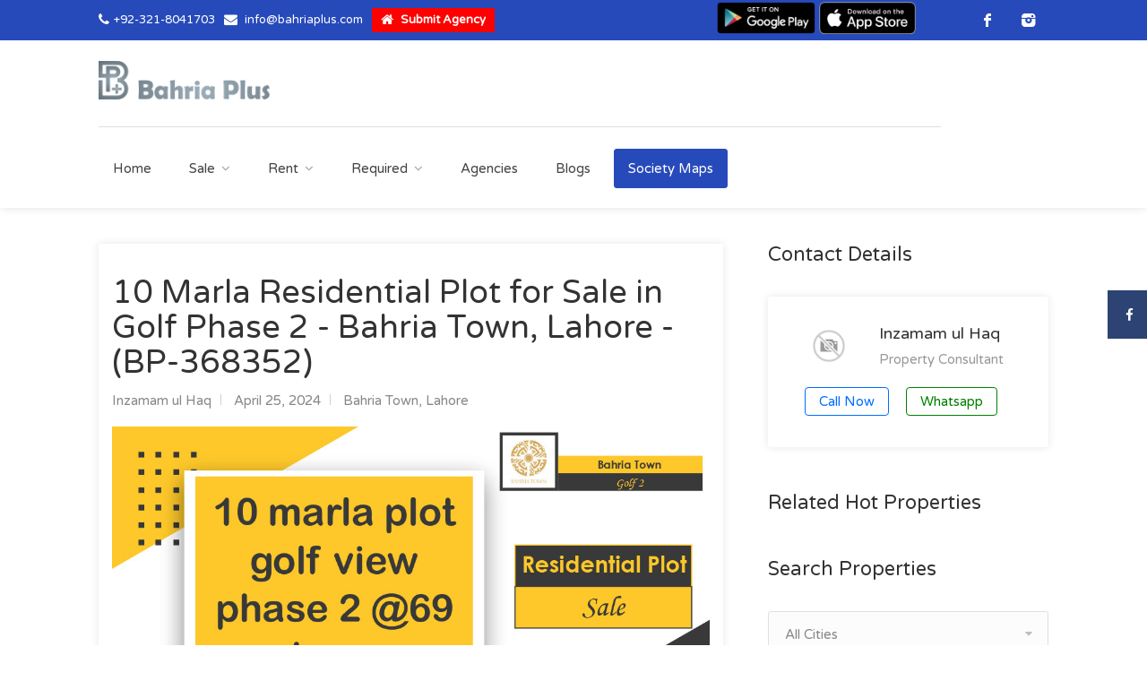

--- FILE ---
content_type: text/html; charset=utf-8
request_url: https://www.google.com/recaptcha/api2/aframe
body_size: 267
content:
<!DOCTYPE HTML><html><head><meta http-equiv="content-type" content="text/html; charset=UTF-8"></head><body><script nonce="ex1mj9CyCIh9JZwImt0W6A">/** Anti-fraud and anti-abuse applications only. See google.com/recaptcha */ try{var clients={'sodar':'https://pagead2.googlesyndication.com/pagead/sodar?'};window.addEventListener("message",function(a){try{if(a.source===window.parent){var b=JSON.parse(a.data);var c=clients[b['id']];if(c){var d=document.createElement('img');d.src=c+b['params']+'&rc='+(localStorage.getItem("rc::a")?sessionStorage.getItem("rc::b"):"");window.document.body.appendChild(d);sessionStorage.setItem("rc::e",parseInt(sessionStorage.getItem("rc::e")||0)+1);localStorage.setItem("rc::h",'1769095428391');}}}catch(b){}});window.parent.postMessage("_grecaptcha_ready", "*");}catch(b){}</script></body></html>

--- FILE ---
content_type: text/css
request_url: https://bahriaplus.com/web/css/social.css
body_size: -36
content:
.ct-socials {
    position: fixed;
    top: 45%;
    right: 0;
    list-style: none;
    padding-left: 0;
    z-index: 100;
    margin: 0;
    -webkit-transition: right 0.25s ease-in-out;
    transition: right 0.25s ease-in-out;
    display: -webkit-box;
    display: -ms-flexbox;
    display: flex;
    -webkit-box-orient: vertical;
    -webkit-box-direction: normal;
    -ms-flex-direction: column;
    flex-direction: column;
}
.ct-socials li {
    padding: 0px 0;
}
.ct-socials li a {
    background: #2d4373;
    display: -webkit-box;
    display: -ms-flexbox;
    display: flex;
    -webkit-box-align: center;
    -ms-flex-align: center;
    align-items: center;
    -webkit-box-pack: center;
    -ms-flex-pack: center;
    justify-content: center;
    color: #fff;
    width: 44px;
    height: 54px;
    -webkit-transition: all 0.15s ease-in-out;
    transition: all 0.15s ease-in-out;
    float: right;
    padding-left: 5px;
}
.ct-socials li a:hover {
        width: 54px;
        padding-left: 0;
        text-decoration: none;
        background: #3c9bd9;
}
